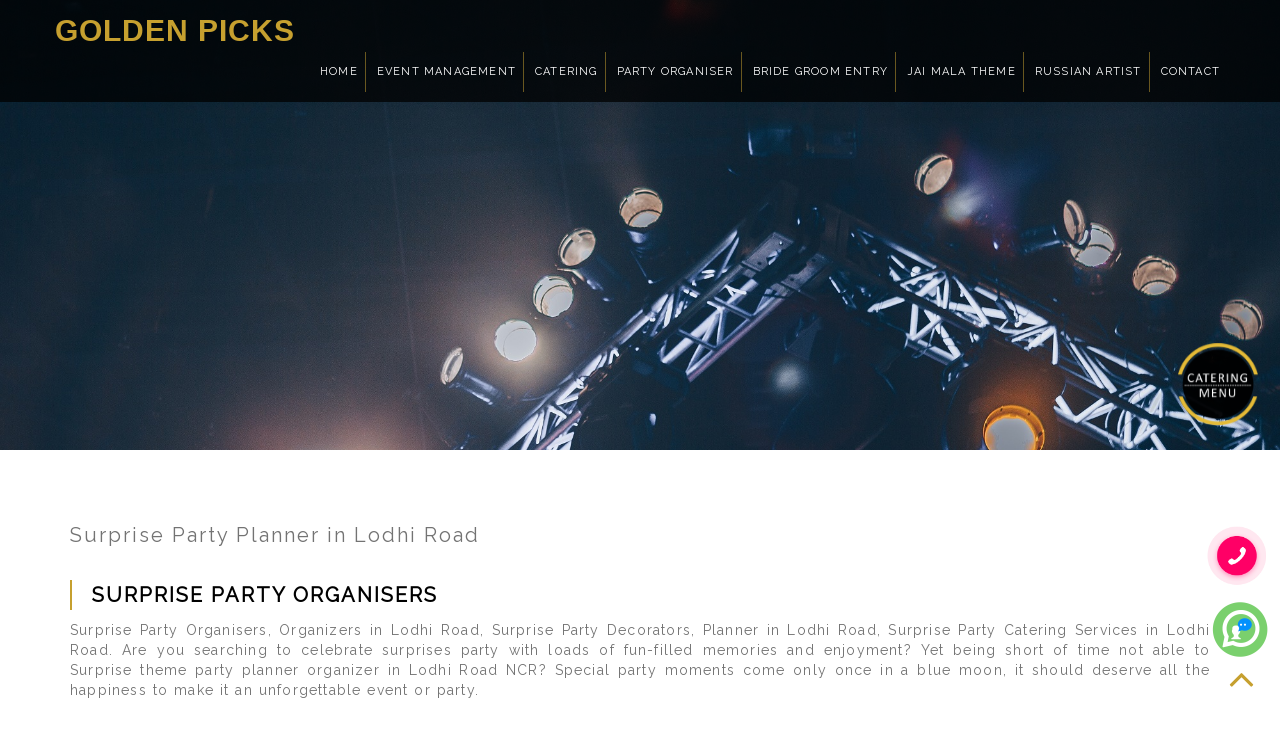

--- FILE ---
content_type: text/html
request_url: https://gpevents.in/lodhi-road/surprise-party-organiser.html
body_size: 5929
content:
<!DOCTYPE html>
<html lang="en" class="no-js">
<head>
<!-- meta charec set -->
<meta charset="utf-8">
<!-- Always force latest IE rendering engine or request Chrome Frame -->
<meta http-equiv="X-UA-Compatible" content="IE=edge,chrome=1">
<title>Surprise Party Planner in Lodhi Road</title>
<meta name="keywords" content="Surprise Party Organisers, Organizers in Lodhi Road, Surprise Party Decorators, Planner in Lodhi Road, Surprise Party Catering Services in Lodhi Road">
<meta name="description" content="Surprise Party Organisers, Organizers in Lodhi Road, Surprise Party Decorators, Planner in Lodhi Road, Surprise Party Catering Services in Lodhi Road">

<!-- Mobile Specific Meta -->
<meta name="viewport" content="width=device-width, initial-scale=1">
<!-- Favicons
================================================== -->
<link rel="icon" type="image/png" sizes="16x16" href="../img/favicon-16x16.png">

<!-- Google Font -->

<link href="https://fonts.googleapis.com/css?family=Raleway&display=swap" rel="stylesheet">

<!-- CSS
		================================================== -->
<!-- Fontawesome Icon font -->
<link rel="stylesheet" href="../css/font-awesome.min.css">
<!-- Twitter Bootstrap css -->
<link rel="stylesheet" href="../css/bootstrap.min.css">
<!-- jquery.fancybox  -->
<link rel="stylesheet" href="../css/jquery.fancybox.css">
<!-- animate -->
<link rel="stylesheet" href="../css/animate.css">
<link rel="stylesheet" href="../css/new-foot.css">
<!-- Main Stylesheet -->
<link rel="stylesheet" href="../css/main.css">
<!-- media-queries -->
<link rel="stylesheet" href="../css/media-queries.css">
<link rel="stylesheet" href="../css/new-mn-style.css">
<script src="../js/index.js"></script>
<!-- Modernizer Script for old Browsers -->
<script src="../js/modernizr-2.6.2.min.js"></script>
</head>

<body id="body">

<!-- preloader -->
<div id="preloader"> <img src="../img/preloader.gif" alt="Preloader"> </div>
<!-- end preloader --> 

<!-- 
        Fixed Navigation
        ==================================== -->
<header id="navigation" class="navbar-fixed-top navbar">
  <div class="container">
    <div class="navbar-header"> 
      <!-- responsive nav button -->
      <button type="button" class="navbar-toggle" data-toggle="collapse" data-target=".navbar-collapse"> <span class="sr-only">Toggle navigation</span> <i class="fa fa-bars fa-2x"></i> </button>
      <!-- /responsive nav button --> 
      
      <!-- logo --> 
      <a class="navbar-brand" href="index.html">
      <div class="logohead" id="logo" title="Golden Picks">Golden Picks</div>
      </a> 
      <!-- /logo --> 
    </div>
    
    <!-- main nav -->
    <div class="res-menu">
      <nav>
        <label for="drop" class="toggle toggle1">Menu</label>
        <input type="checkbox" id="drop" />
        <ul class="menu">
          <li><a href="index.html">Home</a></li>
          <li> 
            <!-- First Tier Drop Down -->
            <label for="drop-1" class="toggle">Event Management</label>
            <a class="drp-nun" href="#">Event Management</a>
            <input type="checkbox" id="drop-1"/>
            <ul>
              <li><a href="corporate-event.html">Corporate Event</a></li>
              <li><a href="event-organizer.html">Event Organizer</a></li>
              <li><a href="wedding-event-management.html">Wedding Event</a></li>
              <li><a href="wedding-planner.html">Wedding Planner</a></li>
              <li><a href="conferences.html">Business Conferences</a></li>
              <li><a href="seminars.html">Business Seminars</a></li>
            </ul>
          </li>
          <li> 
            <!-- First Tier Drop Down -->
            <label for="drop-2" class="toggle">Catering</label>
            <a class="drp-nun" href="#">Catering</a>
            <input type="checkbox" id="drop-2"/>
            <ul>
              <li><a href="wedding-caterers.html">Wedding Caterers</a></li>
              <li><a href="birthday-party-catering.html">Birthday Party Catering</a></li>
              <li><a href="anniversary-party-catering.html">Anniversary Catering</a></li>
              <li><a href="family-party-catering.html">Family Party Catering</a></li>
              <li><a href="personal-events-party-catering.html">Personal Events Catering</a></li>
              <li><a href="kitty-party-catering.html">Kitty Party Catering</a></li>
              <li><a href="breakfast-and-lunch.html">Breakfast And Lunch</a></li>
            </ul>
          </li>
          <li> 
            <!-- First Tier Drop Down -->
            <label for="drop-3" class="toggle">Party Organiser</label>
            <a class="drp-nun" href="#">Party Organiser</a>
            <input type="checkbox" id="drop-3"/>
            <ul>
              <li><a href="surprise-party-organiser.html">Surprise Party</a></li>
              <li><a href="dinner-party-organiser.html">Dinner Party</a></li>
              <li><a href="garden-party-organiser.html">Garden Party</a></li>
              <li><a href="sports-party-organiser.html">Sports Party</a></li>
              <li><a href="cocktail-party-organisers.html">Cocktail Party</a></li>
              <li><a href="house-party-organiser.html">House Party</a></li>
              <li><a href="bachlore-party-organiser.html">Bachlore Party</a></li>
              <li><a href="new-year-eve.html">New Year Eve</a></li>
              <li><a href="zombie-party-theme.html">Zombie Party Theme</a></li>
              <li><a href="harry-potter-theme.html">Harry Potter Theme</a></li>
              <li><a href="superherose-party-theme.html">Superherose Party Theme</a></li>
              <li><a href="disney-party-theme.html">Disney Party Theme</a></li>
              <li><a href="gangster-party-theme.html">Gangster Party Theme</a></li>
              <li><a href="sleepover-party.html">Sleepover Party</a></li>
              <li><a href="easter-party.html">Easter Party</a></li>
              <li><a href="custom-party.html">Custom Party</a></li>
            </ul>
          </li>
          <li><a href="bride-groom-entry.html">Bride Groom Entry</a></li>
          <li><a href="jai-mala-themes.html">Jai Mala Theme</a></li>
          <li> 
            <!-- First Tier Drop Down -->
            <label for="drop-4" class="toggle">Russian Artist</label>
            <a class="drp-nun" href="#">Russian Artist</a>
            <input type="checkbox" id="drop-4"/>
            <ul>
              <li><a href="russian-artists.html">Russian Artists</a></li>
              <li><a href="russian-hostess.html">Russian Hostess</a></li>
              <li><a href="belly-dancer.html">Belly Dancer</a></li>
              <li><a href="russian-chef.html">Russian Chef</a></li>
              <li><a href="russian-tequila-girl.html">Russian Tequila Girl</a></li>
              <li><a href="russian-symphony-band.html">Russian Symphony Band</a></li>
              <li><a href="flower-girl.html">Flower Girl</a></li>
              <li><a href="red-carpet-girl.html">Red Carpet Girl</a></li>
              <li><a href="russian-bartenders.html">Russian Bartenders</a></li>
              <li><a href="brazil-rio-girls.html">Brazil Rio Girls</a></li>
              <li><a href="tanoura-act.html">Tanoura Act</a></li>
              <li><a href="live-human-fountain.html">Live Human Fountain</a></li>
              <li><a href="flute-mermaid.html">Flute Mermaid</a></li>
              <li><a href="martini-girl.html">Martini Girl</a></li>
              <li><a href="champagne-stroller-girl.html">Champagne Stroller Girl</a></li>
              <li><a href="russian-fire-dance-show.html">Russian Fire Dance Show</a></li>
              <li><a href="russian-fairy-princess-girl.html">Russian Fairy Girl</a></li>
              <li><a href="pole-dance.html">Pole Dance</a></li>
              <li><a href="russian-led-dhol.html">Russian LED Dhol</a></li>
              <li><a href="russian-led-bar-table.html">Russian LED Bar Table</a></li>
              <li><a href="aqua-mermaid.html">Aqua Mermaid</a></li>
              <li><a href="shooting-star.html">Shooting Star</a></li>
              <li><a href="chandelier-bar.html">Chandelier Bar</a></li>
              <li><a href="peacock-welcome-entry.html">Peacock Welcome Entry</a></li>
              <li><a href="russian-dj-girls.html">Russian DJ Girls</a></li>
            </ul>
          </li>
          <li class="current"><a href="../contact.html">Contact</a></li>
        </ul>
      </nav>
    </div>
    <!-- /main nav --> 
    
  </div>
</header>
<!--
        End Fixed Navigation
        ==================================== --> 

<!--
        Home Slider
        ==================================== -->

<section id="slider" class="inner-banner2">
  <div id="carousel-example-generic" class="carousel slide inner-banner1" data-ride="carousel"> 
    
    <!-- Wrapper for slides -->
    <div class="carousel-inner inner-banner" role="listbox"> 
      
      <!-- single slide -->
      <div class="item active inner-bannerimg" style="background-image: url(../img/partyorganiser.jpg);"> </div>
      <!-- end single slide --> 
      
    </div>
    <!-- End Wrapper for slides --> 
    
  </div>
</section>

<!--
        End Home SliderEnd
        ==================================== -->
<section id="about" class="about" tabindex="-1" style="outline: none;">
  <div class="container">
    <div class="row mb-5">
      <div class="col-lg-12">
        <div class="cl"></div>
        <h1 class="h1head">Surprise Party Planner in Lodhi Road</h1>
        <h2 class="h-2-head">Surprise Party Organisers</h2>
        <div class="cl"></div>
        <p>Surprise Party Organisers, Organizers in Lodhi Road, Surprise Party Decorators, Planner in Lodhi Road, Surprise Party Catering Services in Lodhi Road. Are you searching to celebrate surprises party with loads of fun-filled memories and enjoyment? Yet being short of time not able to Surprise theme party planner organizer in Lodhi Road NCR?  Special party moments come only once in a blue moon,  it should deserve all the happiness to make it an unforgettable event or party.<br>
<br>

Organizing Surprise theme party bash an art and party bumps blends in the right amount of originality and ingenuity to make it an instant party hit. A keen sense of timing, well-organized organization planning and coordinate multiple facets of the event helps us stand a notch above all others. After an intricate considerate of your basic ideas, we then start to work on your child's birthday event and deliver results and exceed your prospect.<br>
<br>

Surprise Theme planner Delhi organizes parties for every budget, for children of every age with security that not as the single moment would be dull. We will be your partners in surprise party events making it a special event that would impress the loved one. If you are looking for the affordable party organizer then, we golden picks are the best option for you. Feel free to contact us at 365 days.</p>
      </div>
    </div>
  </div>
</section>
<section id="team" class="team">
  <div class="container">
    <div class="row">
      <div class="text-center wow fadeInRight animated" data-wow-duration="500ms"> </div>
      <!-- single member -->
      <figure class="team-member col-md-6 col-sm-6 col-xs-12 text-center wow fadeInUp animated" data-wow-duration="500ms">
        <img src="../img/pro/All-EVENT.jpg" alt="All-EVENT" class="img-responsive">
        </figure>
      <!-- end single member --> 
      
      <!-- single member -->
      <figure class="team-member col-md-6 col-sm-6 col-xs-12 text-center wow fadeInUp animated" data-wow-duration="500ms">
        <img src="../img/pro/SURPRISE-PARTY-ORGANISERS.jpg" alt="SURPRISE-PARTY-ORGANISERS" class="img-responsive">
        </figure>
      <!-- end single member --> 
      
    </div>
  </div>
</section>
<!--
        Features
        ==================================== -->
<div id="colorlib-counter" class="colorlib-counters" style="background-image: url(../img/enquiry-bg.jpg); background-position: 50% 41.2969px; background-position: center; background-size: cover;" data-stellar-background-ratio="0.5">
  <div class="overlay"></div>
  <div class="fullwidth">
    <div class="row nopad">
      <div class="col-md-3 col-sm-6 aside-stretch text-center animate-box fadeInUp animated-fast">
        <div class="counter-entry"> <img src="../img/pro/enquiry.jpg" alt="enquiry" class="img-responsive"> </div>
      </div>
      <div class="col-md-8 col-sm-6 text-center animate-box enq-marg fadeInUp animated-fast">
        <div class="row">
          <iframe src="../send.html" frameborder="0" scrolling="no"></iframe>
        </div>
      </div>
    </div>
  </div>
</div>
<section id="team" class="team">
  <div class="container">
    <div class="row">
<div class="sec-title text-center wow fadeInUp animated animated" data-wow-duration="700ms" style="margin: 40px 0 0 0;visibility: visible; animation-duration: 700ms; animation-name: fadeInUp;">
        <h2>Menu we Offered</h2>
        <div class="devider"><i class="fa fa-heart-o fa-lg"></i></div>
      </div>
      <div class="sec-sub-title text-center wow fadeInRight animated" data-wow-duration="500ms"> </div>
      
      <!-- single member -->
      <figure class="team-member col-md-3 col-sm-6 col-xs-12 text-center wow fadeInUp animated" data-wow-duration="500ms">
        <div class="member-thumb"> <img src="../img/pro/BASIC-VEG-MENU.jpg" alt="BASIC-VEG-MENU" class="img-responsive"> </div>
        <h4>Basic Veg Menu</h4>
        <span><a href="../img/Basic-Veg-Menu.pdf" target="_blank">DOWNLOAD MENU</a></span> </figure>
      <!-- end single member --> 
      
      <!-- single member -->
      <figure class="team-member col-md-3 col-sm-6 col-xs-12 text-center wow fadeInUp animated" data-wow-duration="500ms">
        <div class="member-thumb"> <img src="../img/pro/BASIC-NON-VEG-MENU.jpg" alt="BASIC-NON-VEG-MENU" class="img-responsive"> </div>
        <h4>Basic Non Veg Menu</h4>
        <span><a href="../img/Basic-Non-Veg-Menu.pdf" target="_blank">DOWNLOAD MENU</a></span> </figure>
      <!-- end single member --> 
      
      <!-- single member -->
      <figure class="team-member col-md-3 col-sm-6 col-xs-12 text-center wow fadeInUp animated" data-wow-duration="500ms">
        <div class="member-thumb"> <img src="../img/pro/VEG-DELUXE-MENU.jpg" alt="VEG-DELUXE-MENU" class="img-responsive"> </div>
        <h4>Veg Deluxe Menu</h4>
        <span><a href="../img/Veg-Deluxe-Menu.pdf" target="_blank">DOWNLOAD MENU</a></span> </figure>
      <!-- end single member --> 
      
      <!-- single member -->
      <figure class="team-member col-md-3 col-sm-6 col-xs-12 text-center wow fadeInUp animated" data-wow-duration="500ms">
        <div class="member-thumb"> <img src="../img/pro/NON-VEG-DELUXE-MENU.jpg" alt="NON-VEG-DELUXE-MENU" class="img-responsive"> </div>
        <h4>Non Veg Deluxe Menu</h4>
        <span><a href="../img/Non-Veg-Deluxe-Menu.pdf" target="_blank">DOWNLOAD MENU</a></span> </figure>
      <!-- end single member --> 
      
    </div>
  </div>
</section>

<div class="blog-content">
  <div class="container">
    <div class="row">
      <div class="col-md-12">
        <h4 class="home-title padbth"><a href="../contact.html"> Let's Discuss an Event</a> or Call +91-9910277066</h4>
      </div>
    </div>
  </div>
</div>
<section id="contact" class="contact"> 
  <!-- Google map -->
  <iframe src="https://www.google.com/maps/embed?pb=!1m16!1m12!1m3!1d27996.044697354388!2d77.12354524524507!3d28.704432814757517!2m3!1f0!2f0!3f0!3m2!1i1024!2i768!4f13.1!2m1!1sAggarwal%20Tower%2C%20CU%20Block%20%2C%20Pitampura%2C%20New%20Delhi-34!5e0!3m2!1sen!2sin!4v1571013299725!5m2!1sen!2sin" width="100%" height="350" frameborder="0" style="border:0;" allowfullscreen=""></iframe>
  <!-- End Google map --> 
</section>
<footer id="footer" class="hoc clear"> 
  
  <!-- ################################################################################################ -->
  <div class="container">
    <div class="row">
      <div class="one_quarter first">
        <div class="logoname clear"><a href="index.html"><span>Golden Picks</span></a></div>
        <p class="btmspace-30">GOLDEN PICKS serve you best catering service in Lodhi Road NCR as we serve you with the top-notch quality of food and other services</p>
        <ul class="faico clear">
          <li><a class="faicon-facebook" href="https://www.facebook.com/goldenpicksdelhi/" target="_blank" title="Facebook"><i class="fa fa-facebook"></i></a></li>
          <li><a class="faicon-youtube" href="https://www.youtube.com/channel/UC0Y4QWC9gg2YakZZ-3PhAig/featured" target="_blank" title="Youtube"><i class="fa fa-youtube"></i></a></li>
          <li><a class="faicon-instagram" href="https://www.instagram.com/event_by_ankitbhatia" target="_blank" title="Instagram"><i class="fa fa-instagram"></i></a></li>
          <li><a class="faicon-linkedin" href="https://www.linkedin.com/in/golden-picks-461668209/" target="_blank" title="Linkedin"><i class="fa fa-linkedin"></i></a></li>
          <li><a class="faicon-locate" href="https://www.google.com/maps/place/Golden+Picks-+Wedding+Event+Caterers,+Planner+%26+Decorators+in+Delhi/@28.7143139,77.1396887,17z/data=!3m1!4b1!4m5!3m4!1s0x0:0xcb6d918cbf345e32!8m2!3d28.7143139!4d77.1418774" target="_blank" title="Locate us on Map"><i class="fa fa-map-marker"></i></a></li>
        </ul>
      </div>
      <div class="one_quarter">
        <h3 class="heading">Contact Us</h3>
        <ul class="nospace linklist contact">
          <li><i class="fa fa-map-marker"></i>
            <address>
            Aggarwal Tower, Block CU, Office No. 301, 302, Behind Income Tax Colony, Pitampura, New Delhi - 110034, India
            </address>
          </li>
          <li><i class="fa fa-phone"></i> +91-9910277066</li>
          <li><i class="fa fa-envelope"></i> goldenpicks302@gmail.com</li>
        </ul>
      </div>
      <div class="one_quarter">
        <h3 class="heading">Our Services</h3>
        <ul class="nospace linklist">
          <li><i class="fa fa-check-circle"></i>&nbsp;&nbsp;<a href="event-management-company.html">Event Management</a></li>
          <li><i class="fa fa-check-circle"></i>&nbsp;&nbsp;<a href="party-organisers-planners.html">Party Organisers</a></li>
          <li><i class="fa fa-check-circle"></i>&nbsp;&nbsp;<a href="catering-services.html">Catering Services</a></li>
          <li><i class="fa fa-check-circle"></i>&nbsp;&nbsp;<a href="bride-groom-entry.html">Bride Groom Entry</a></li>
        </ul>
      </div>
      <div class="one_quarter second">
        <h3 class="heading">&nbsp;</h3>
        <ul class="nospace linklist">
          <li><i class="fa fa-check-circle"></i>&nbsp;&nbsp;<a href="jai-mala-themes.html">Jai Mala Themes</a></li>
          <li><i class="fa fa-check-circle"></i>&nbsp;&nbsp;<a href="russian-artists.html">Russian Artist</a></li>
          <li><i class="fa fa-check-circle"></i>&nbsp;&nbsp;<a href="molecular-bar.html">Molecular Bar</a></li>
          <li><i class="fa fa-check-circle"></i>&nbsp;&nbsp;<a href="book-caterers.html">Book Caterer</a></li>
        </ul>
      </div>
      <div class="cl"></div>
      
      <div class="cl"></div>
      <div class="row">
        <div class="col-sm-6 col-lg-12">
          <div class="copyright_text">
            <p>Copyright © 2019 · All Rights Reserved Golden Picks | <a href="https://www.gpevents.in/generator/data/sitemap.html" class="author-name">Sitemap</a> | Promoted by <a href="https://www.adnetindia.in/" target="_blank">AdNet India</a></p>
          </div>
        </div>
      </div>
    </div>
  </div>
  <!-- ################################################################################################ --> 
  
</footer>
<a href="javascript:void(0);" id="back-top"><i class="fa fa-angle-up fa-3x"></i></a>
<div class="jsn-air-balloon request_quote"> <a data-toggle="modal" data-target="#request-modal"><a href="book-caterers.html"><img src="../img/gp-food-menu.png" alt="gp-food-menu"></a></a> </div>
<div style="position:fixed; right:10px; bottom:60px; z-index:999999" class="tooltip"><a href="https://wa.me/919910277066?text=I'm%20looking%20for%20your%20services" target="_blank"><img src="../img/whatspp-icon.gif"  width="60px;"/></a></div>
<div style="position:fixed; right:8px; bottom:130px; z-index:999999" class="tooltip"><a href="tel:+919910277066" target="_blank"><img src="../img/hotline.gif"  width="70px;"/></a></div>

<!-- Essential jQuery Plugins
		================================================== --> 
<!-- Main jQuery --> 
<script src="../js/mn.js"></script> 
<script src="../js/jquery-1.11.1.min.js"></script> 
<!-- Single Page Nav --> 
<script src="../js/jquery.singlePageNav.min.js"></script> 
<!-- Twitter Bootstrap --> 
<script src="../js/bootstrap.min.js"></script> 
<!-- jquery.fancybox.pack --> 
<script src="../js/jquery.fancybox.pack.js"></script> 
<!-- jquery.mixitup.min --> 
<script src="../js/jquery.mixitup.min.js"></script> 
<!-- jquery.parallax --> 
<script src="../js/jquery.parallax-1.1.3.js"></script> 
<!-- jquery.countTo --> 
<script src="../js/jquery-countTo.js"></script> 
<!-- jquery.appear --> 
<script src="../js/jquery.appear.js"></script> 
<!-- Contact form validation --> 
<script src="http://cdnjs.cloudflare.com/ajax/libs/jquery.form/3.32/jquery.form.js"></script> 
<script src="http://cdnjs.cloudflare.com/ajax/libs/jquery-validate/1.11.1/jquery.validate.min.js"></script> 
<!-- Google Map --> 
<script type="text/javascript" src="http://maps.googleapis.com/maps/api/js?sensor=false"></script> 
<!-- jquery easing --> 
<script src="../js/jquery.easing.min.js"></script> 
<!-- jquery easing --> 
<script src="../js/wow.min.js"></script> 
<script>
			var wow = new WOW ({
				boxClass:     'wow',      // animated element css class (default is wow)
				animateClass: 'animated', // animation css class (default is animated)
				offset:       120,          // distance to the element when triggering the animation (default is 0)
				mobile:       false,       // trigger animations on mobile devices (default is true)
				live:         true        // act on asynchronously loaded content (default is true)
			  }
			);
			wow.init();
		</script> 
<!-- Custom Functions --> 
<!-- Google tag (gtag.js) -->
<script async src="https://www.googletagmanager.com/gtag/js?id=G-4NR6QHHBBK"></script>
<script>
  window.dataLayer = window.dataLayer || [];
  function gtag(){dataLayer.push(arguments);}
  gtag('js', new Date());

  gtag('config', 'G-4NR6QHHBBK');
</script>

<script src="../js/custom.js"></script>
<script src="../js/foot-loc.js"></script>
</body>
</html>

--- FILE ---
content_type: text/html; charset=UTF-8
request_url: https://gpevents.in/captcha.php
body_size: 1122
content:
���� JFIF      �� ;CREATOR: gd-jpeg v1.0 (using IJG JPEG v62), quality = 80
�� C 


		
%# , #&')*)-0-(0%()(�� C



(((((((((((((((((((((((((((((((((((((((((((((((((((��   A" ��           	
�� �   } !1AQa"q2���#B��R��$3br�	
%&'()*456789:CDEFGHIJSTUVWXYZcdefghijstuvwxyz���������������������������������������������������������������������������        	
�� �  w !1AQaq"2�B����	#3R�br�
$4�%�&'()*56789:CDEFGHIJSTUVWXYZcdefghijstuvwxyz��������������������������������������������������������������������������   ? �R��<��h^$��Ѵ�mCW?��Y�i�)؀�E8iT����H;I��],�mA�L�x�ƺ]�Ky4�����t�+��,�ۿvIDn� y%���WÏ��_�^�酥���}vD���ں��L�>|J�<4�D�Vi`��.�k,����t�8IXE�?1��;� >e���� ��� ��� �g�� ��� ��[|����v��w��8�N+���)[ᶛ���N���R���O*k/,�.7��^Q��<�)�a� �|�Et��]#��%�t���+=N����Jʣ$�p ��?@Q@~�F���euo\Ek��4i3��1@��E`��20pH�	̺��u� �y��"��e�O#D��,��m���(�S�����^7�<Ukio�Kc4v��[���h(������n8L��g��!�4�WѬ���7V�~�����1\1'�#=�Y4PW� �� �_���b���>��>˻w����|�� ���q�(�� ��CҠ���Oɷ����o�Zy˶_"VS$;�]���z�k���
(��
(��?��